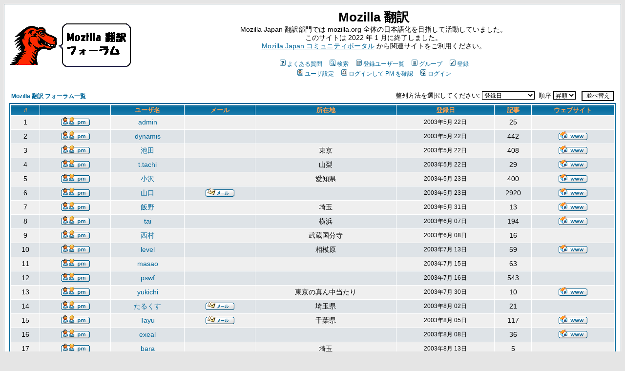

--- FILE ---
content_type: text/html
request_url: http://forums.firehacks.org/trans/memberlist.php?sid=306a9f8b462cabe41645d7d9fb9b05a1
body_size: 5172
content:
<!DOCTYPE HTML PUBLIC "-//W3C//DTD HTML 4.01 Transitional//EN">
<html dir="ltr">
<head>
<meta http-equiv="Content-Type" content="text/html; charset=utf-8">
<meta http-equiv="Content-Style-Type" content="text/css">

<link rel="shortcut icon" href="/trans/favicon.ico" title="%s"/>
<link rel="search" type="application/opensearchdescription+xml" href="/trans/transforum.xml" title="フォーラム検索"/>
<link rel="top" href="./index.php?sid=2357bd3f4384949cef8f3dbc918e0419" title="Mozilla 翻訳 フォーラム一覧"/>
<link rel="search" href="./search.php?sid=2357bd3f4384949cef8f3dbc918e0419" title="検索"/>
<link rel="help" href="./faq.php?sid=2357bd3f4384949cef8f3dbc918e0419" title="よくある質問"/>
<link rel="author" href="./memberlist.php?sid=2357bd3f4384949cef8f3dbc918e0419" title="登録ユーザ一覧"/>

<title>Mozilla 翻訳 :: 登録ユーザ一覧</title>
<link rel="stylesheet" href="templates/trans/trans.css" type="text/css">
<!-- style tag removed (use external file) - by dynamis -->
</head>
<body bgcolor="#E5E5E5" text="#000000" link="#006699" vlink="#5493B4">

<a name="top"></a>

<table width="100%" cellspacing="0" cellpadding="10" border="0" align="center">
	<tr>
		<td class="bodyline"><table width="100%" cellspacing="0" cellpadding="0" border="0">
			<tr>
				<td><a href="index.php?sid=2357bd3f4384949cef8f3dbc918e0419"><img src="templates/trans/images/logo_trans.png" border="0" alt="Mozilla 翻訳 フォーラム一覧" vspace="1" /></a></td>
				<td align="center" width="100%" valign="middle"><span class="maintitle">Mozilla 翻訳</span><br /><span class="gen">Mozilla Japan 翻訳部門では mozilla.org 全体の日本語化を目指して活動していました。<br/>このサイトは 2022 年 1 月に終了しました。<br><a href="https://www.mozilla.jp">Mozilla Japan コミュニティポータル</a> から関連サイトをご利用ください。<br />&nbsp; </span>
				<table cellspacing="0" cellpadding="2" border="0">
					<tr>
						<td align="center" valign="top" nowrap="nowrap"><span class="mainmenu">&nbsp;<a href="faq.php?sid=2357bd3f4384949cef8f3dbc918e0419" class="mainmenu"><img src="templates/trans/images/icon_mini_faq.gif" width="12" height="13" border="0" alt="よくある質問" hspace="3" />よくある質問</a>&nbsp; &nbsp;<a href="search.php?sid=2357bd3f4384949cef8f3dbc918e0419" class="mainmenu"><img src="templates/trans/images/icon_mini_search.gif" width="12" height="13" border="0" alt="検索" hspace="3" />検索</a>&nbsp; &nbsp;<a href="memberlist.php?sid=2357bd3f4384949cef8f3dbc918e0419" class="mainmenu"><img src="templates/trans/images/icon_mini_members.gif" width="12" height="13" border="0" alt="登録ユーザ一覧" hspace="3" />登録ユーザ一覧</a>&nbsp; &nbsp;<a href="groupcp.php?sid=2357bd3f4384949cef8f3dbc918e0419" class="mainmenu"><img src="templates/trans/images/icon_mini_groups.gif" width="12" height="13" border="0" alt="グループ" hspace="3" />グループ</a>&nbsp;
						&nbsp;<a href="profile.php?mode=register&amp;sid=2357bd3f4384949cef8f3dbc918e0419" class="mainmenu"><img src="templates/trans/images/icon_mini_register.gif" width="12" height="13" border="0" alt="登録" hspace="3" />登録</a>&nbsp;
						</span></td>
					</tr>
					<tr>
						<td height="25" align="center" valign="top" nowrap="nowrap"><span class="mainmenu">&nbsp;<a href="profile.php?mode=editprofile&amp;sid=2357bd3f4384949cef8f3dbc918e0419" class="mainmenu"><img src="templates/trans/images/icon_mini_profile.gif" width="12" height="13" border="0" alt="ユーザ設定" hspace="3" />ユーザ設定</a>&nbsp; &nbsp;<a href="privmsg.php?folder=inbox&amp;sid=2357bd3f4384949cef8f3dbc918e0419" class="mainmenu"><img src="templates/trans/images/icon_mini_message.gif" width="12" height="13" border="0" alt="ログインして PM を確認" hspace="3" />ログインして PM を確認</a>&nbsp; &nbsp;<a href="login.php?redirect=memberlist.php&amp;sid=2357bd3f4384949cef8f3dbc918e0419" class="mainmenu"><img src="templates/trans/images/icon_mini_login.gif" width="12" height="13" border="0" alt="ログイン" hspace="3" />ログイン</a>&nbsp;</span></td>
					</tr>
				</table></td>
			</tr>
		</table>

		<br />


<form method="post" action="memberlist.php?sid=2357bd3f4384949cef8f3dbc918e0419">
  <table width="100%" cellspacing="2" cellpadding="2" border="0" align="center">
	<tr>
	  <td align="left"><span class="nav"><a href="index.php?sid=2357bd3f4384949cef8f3dbc918e0419" class="nav">Mozilla 翻訳 フォーラム一覧</a></span></td>
	  <td align="right" nowrap="nowrap"><span class="genmed">整列方法を選択してください:&nbsp;<select name="mode"><option value="joined" selected="selected">登録日</option><option value="username">名前</option><option value="location">所在地</option><option value="posts">投稿数</option><option value="email">メール</option><option value="website">ウェブサイト</option><option value="topten">投稿者トップ10</option></select>&nbsp;&nbsp;順序&nbsp;<select name="order"><option value="ASC" selected="selected">昇順</option><option value="DESC">降順</option></select>&nbsp;&nbsp;
		<input type="submit" name="submit" value="並べ替え" class="liteoption" />
		</span></td>
	</tr>
  </table>
  <table width="100%" cellpadding="3" cellspacing="1" border="0" class="forumline">
	<tr>
	  <th height="25" class="thCornerL" nowrap="nowrap">#</th>
	  <th class="thTop" nowrap="nowrap">&nbsp;</th>
	  <th class="thTop" nowrap="nowrap">ユーザ名</th>
	  <th class="thTop" nowrap="nowrap">メール</th>
	  <th class="thTop" nowrap="nowrap">所在地</th>
	  <th class="thTop" nowrap="nowrap">登録日</th>
	  <th class="thTop" nowrap="nowrap">記事</th>
	  <th class="thCornerR" nowrap="nowrap">ウェブサイト</th>
	</tr>
	<tr>
	  <td class="row1" align="center"><span class="gen">&nbsp;1&nbsp;</span></td>
	  <td class="row1" align="center">&nbsp;<a href="privmsg.php?mode=post&amp;u=2&amp;sid=2357bd3f4384949cef8f3dbc918e0419"><img src="templates/trans/images/lang_japanese/icon_pm.gif" alt="メッセージを送信" title="メッセージを送信" border="0" /></a>&nbsp;</td>
	  <td class="row1" align="center"><span class="gen"><a href="profile.php?mode=viewprofile&amp;u=2&amp;sid=2357bd3f4384949cef8f3dbc918e0419" class="gen">admin</a></span></td>
	  <td class="row1" align="center" valign="middle">&nbsp;&nbsp;&nbsp;</td>
	  <td class="row1" align="center" valign="middle"><span class="gen">&nbsp;</span></td>
	  <td class="row1" align="center" valign="middle"><span class="gensmall">2003年5月 22日</span></td>
	  <td class="row1" align="center" valign="middle"><span class="gen">25</span></td>
	  <td class="row1" align="center">&nbsp;&nbsp;</td>
	</tr>
	<tr>
	  <td class="row2" align="center"><span class="gen">&nbsp;2&nbsp;</span></td>
	  <td class="row2" align="center">&nbsp;<a href="privmsg.php?mode=post&amp;u=3&amp;sid=2357bd3f4384949cef8f3dbc918e0419"><img src="templates/trans/images/lang_japanese/icon_pm.gif" alt="メッセージを送信" title="メッセージを送信" border="0" /></a>&nbsp;</td>
	  <td class="row2" align="center"><span class="gen"><a href="profile.php?mode=viewprofile&amp;u=3&amp;sid=2357bd3f4384949cef8f3dbc918e0419" class="gen">dynamis</a></span></td>
	  <td class="row2" align="center" valign="middle">&nbsp;&nbsp;&nbsp;</td>
	  <td class="row2" align="center" valign="middle"><span class="gen">&nbsp;</span></td>
	  <td class="row2" align="center" valign="middle"><span class="gensmall">2003年5月 22日</span></td>
	  <td class="row2" align="center" valign="middle"><span class="gen">442</span></td>
	  <td class="row2" align="center">&nbsp;<a href="http://dynamis.jp/" target="_userwww"><img src="templates/trans/images/lang_japanese/icon_www.gif" alt="ウェブサイトに移動" title="ウェブサイトに移動" border="0" /></a>&nbsp;</td>
	</tr>
	<tr>
	  <td class="row1" align="center"><span class="gen">&nbsp;3&nbsp;</span></td>
	  <td class="row1" align="center">&nbsp;<a href="privmsg.php?mode=post&amp;u=5&amp;sid=2357bd3f4384949cef8f3dbc918e0419"><img src="templates/trans/images/lang_japanese/icon_pm.gif" alt="メッセージを送信" title="メッセージを送信" border="0" /></a>&nbsp;</td>
	  <td class="row1" align="center"><span class="gen"><a href="profile.php?mode=viewprofile&amp;u=5&amp;sid=2357bd3f4384949cef8f3dbc918e0419" class="gen">池田</a></span></td>
	  <td class="row1" align="center" valign="middle">&nbsp;&nbsp;&nbsp;</td>
	  <td class="row1" align="center" valign="middle"><span class="gen">東京</span></td>
	  <td class="row1" align="center" valign="middle"><span class="gensmall">2003年5月 22日</span></td>
	  <td class="row1" align="center" valign="middle"><span class="gen">408</span></td>
	  <td class="row1" align="center">&nbsp;<a href="http://homepage3.nifty.com/georgei/" target="_userwww"><img src="templates/trans/images/lang_japanese/icon_www.gif" alt="ウェブサイトに移動" title="ウェブサイトに移動" border="0" /></a>&nbsp;</td>
	</tr>
	<tr>
	  <td class="row2" align="center"><span class="gen">&nbsp;4&nbsp;</span></td>
	  <td class="row2" align="center">&nbsp;<a href="privmsg.php?mode=post&amp;u=6&amp;sid=2357bd3f4384949cef8f3dbc918e0419"><img src="templates/trans/images/lang_japanese/icon_pm.gif" alt="メッセージを送信" title="メッセージを送信" border="0" /></a>&nbsp;</td>
	  <td class="row2" align="center"><span class="gen"><a href="profile.php?mode=viewprofile&amp;u=6&amp;sid=2357bd3f4384949cef8f3dbc918e0419" class="gen">t.tachi</a></span></td>
	  <td class="row2" align="center" valign="middle">&nbsp;&nbsp;&nbsp;</td>
	  <td class="row2" align="center" valign="middle"><span class="gen">山梨</span></td>
	  <td class="row2" align="center" valign="middle"><span class="gensmall">2003年5月 22日</span></td>
	  <td class="row2" align="center" valign="middle"><span class="gen">29</span></td>
	  <td class="row2" align="center">&nbsp;<a href="http://tach.sakura.ne.jp/" target="_userwww"><img src="templates/trans/images/lang_japanese/icon_www.gif" alt="ウェブサイトに移動" title="ウェブサイトに移動" border="0" /></a>&nbsp;</td>
	</tr>
	<tr>
	  <td class="row1" align="center"><span class="gen">&nbsp;5&nbsp;</span></td>
	  <td class="row1" align="center">&nbsp;<a href="privmsg.php?mode=post&amp;u=7&amp;sid=2357bd3f4384949cef8f3dbc918e0419"><img src="templates/trans/images/lang_japanese/icon_pm.gif" alt="メッセージを送信" title="メッセージを送信" border="0" /></a>&nbsp;</td>
	  <td class="row1" align="center"><span class="gen"><a href="profile.php?mode=viewprofile&amp;u=7&amp;sid=2357bd3f4384949cef8f3dbc918e0419" class="gen">小沢</a></span></td>
	  <td class="row1" align="center" valign="middle">&nbsp;&nbsp;&nbsp;</td>
	  <td class="row1" align="center" valign="middle"><span class="gen">愛知県</span></td>
	  <td class="row1" align="center" valign="middle"><span class="gensmall">2003年5月 23日</span></td>
	  <td class="row1" align="center" valign="middle"><span class="gen">400</span></td>
	  <td class="row1" align="center">&nbsp;<a href="http://www013.upp.so-net.ne.jp/unha999/" target="_userwww"><img src="templates/trans/images/lang_japanese/icon_www.gif" alt="ウェブサイトに移動" title="ウェブサイトに移動" border="0" /></a>&nbsp;</td>
	</tr>
	<tr>
	  <td class="row2" align="center"><span class="gen">&nbsp;6&nbsp;</span></td>
	  <td class="row2" align="center">&nbsp;<a href="privmsg.php?mode=post&amp;u=8&amp;sid=2357bd3f4384949cef8f3dbc918e0419"><img src="templates/trans/images/lang_japanese/icon_pm.gif" alt="メッセージを送信" title="メッセージを送信" border="0" /></a>&nbsp;</td>
	  <td class="row2" align="center"><span class="gen"><a href="profile.php?mode=viewprofile&amp;u=8&amp;sid=2357bd3f4384949cef8f3dbc918e0419" class="gen">山口</a></span></td>
	  <td class="row2" align="center" valign="middle">&nbsp;<a href="mailto:syamagu@mozilla-japan.org"><img src="templates/trans/images/lang_japanese/icon_email.gif" alt="メールを送信" title="メールを送信" border="0" /></a>&nbsp;</td>
	  <td class="row2" align="center" valign="middle"><span class="gen">&nbsp;</span></td>
	  <td class="row2" align="center" valign="middle"><span class="gensmall">2003年5月 23日</span></td>
	  <td class="row2" align="center" valign="middle"><span class="gen">2920</span></td>
	  <td class="row2" align="center">&nbsp;<a href="http://www.mozilla.gr.jp/~syamagu/" target="_userwww"><img src="templates/trans/images/lang_japanese/icon_www.gif" alt="ウェブサイトに移動" title="ウェブサイトに移動" border="0" /></a>&nbsp;</td>
	</tr>
	<tr>
	  <td class="row1" align="center"><span class="gen">&nbsp;7&nbsp;</span></td>
	  <td class="row1" align="center">&nbsp;<a href="privmsg.php?mode=post&amp;u=9&amp;sid=2357bd3f4384949cef8f3dbc918e0419"><img src="templates/trans/images/lang_japanese/icon_pm.gif" alt="メッセージを送信" title="メッセージを送信" border="0" /></a>&nbsp;</td>
	  <td class="row1" align="center"><span class="gen"><a href="profile.php?mode=viewprofile&amp;u=9&amp;sid=2357bd3f4384949cef8f3dbc918e0419" class="gen">飯野</a></span></td>
	  <td class="row1" align="center" valign="middle">&nbsp;&nbsp;&nbsp;</td>
	  <td class="row1" align="center" valign="middle"><span class="gen">埼玉</span></td>
	  <td class="row1" align="center" valign="middle"><span class="gensmall">2003年5月 31日</span></td>
	  <td class="row1" align="center" valign="middle"><span class="gen">13</span></td>
	  <td class="row1" align="center">&nbsp;<a href="http://kawaguchiyohkan.at.infoseek.co.jp/" target="_userwww"><img src="templates/trans/images/lang_japanese/icon_www.gif" alt="ウェブサイトに移動" title="ウェブサイトに移動" border="0" /></a>&nbsp;</td>
	</tr>
	<tr>
	  <td class="row2" align="center"><span class="gen">&nbsp;8&nbsp;</span></td>
	  <td class="row2" align="center">&nbsp;<a href="privmsg.php?mode=post&amp;u=10&amp;sid=2357bd3f4384949cef8f3dbc918e0419"><img src="templates/trans/images/lang_japanese/icon_pm.gif" alt="メッセージを送信" title="メッセージを送信" border="0" /></a>&nbsp;</td>
	  <td class="row2" align="center"><span class="gen"><a href="profile.php?mode=viewprofile&amp;u=10&amp;sid=2357bd3f4384949cef8f3dbc918e0419" class="gen">tai</a></span></td>
	  <td class="row2" align="center" valign="middle">&nbsp;&nbsp;&nbsp;</td>
	  <td class="row2" align="center" valign="middle"><span class="gen">横浜</span></td>
	  <td class="row2" align="center" valign="middle"><span class="gensmall">2003年6月 07日</span></td>
	  <td class="row2" align="center" valign="middle"><span class="gen">194</span></td>
	  <td class="row2" align="center">&nbsp;<a href="http://www.tekapo.com/" target="_userwww"><img src="templates/trans/images/lang_japanese/icon_www.gif" alt="ウェブサイトに移動" title="ウェブサイトに移動" border="0" /></a>&nbsp;</td>
	</tr>
	<tr>
	  <td class="row1" align="center"><span class="gen">&nbsp;9&nbsp;</span></td>
	  <td class="row1" align="center">&nbsp;<a href="privmsg.php?mode=post&amp;u=11&amp;sid=2357bd3f4384949cef8f3dbc918e0419"><img src="templates/trans/images/lang_japanese/icon_pm.gif" alt="メッセージを送信" title="メッセージを送信" border="0" /></a>&nbsp;</td>
	  <td class="row1" align="center"><span class="gen"><a href="profile.php?mode=viewprofile&amp;u=11&amp;sid=2357bd3f4384949cef8f3dbc918e0419" class="gen">西村</a></span></td>
	  <td class="row1" align="center" valign="middle">&nbsp;&nbsp;&nbsp;</td>
	  <td class="row1" align="center" valign="middle"><span class="gen">武蔵国分寺</span></td>
	  <td class="row1" align="center" valign="middle"><span class="gensmall">2003年6月 08日</span></td>
	  <td class="row1" align="center" valign="middle"><span class="gen">16</span></td>
	  <td class="row1" align="center">&nbsp;&nbsp;</td>
	</tr>
	<tr>
	  <td class="row2" align="center"><span class="gen">&nbsp;10&nbsp;</span></td>
	  <td class="row2" align="center">&nbsp;<a href="privmsg.php?mode=post&amp;u=12&amp;sid=2357bd3f4384949cef8f3dbc918e0419"><img src="templates/trans/images/lang_japanese/icon_pm.gif" alt="メッセージを送信" title="メッセージを送信" border="0" /></a>&nbsp;</td>
	  <td class="row2" align="center"><span class="gen"><a href="profile.php?mode=viewprofile&amp;u=12&amp;sid=2357bd3f4384949cef8f3dbc918e0419" class="gen">level</a></span></td>
	  <td class="row2" align="center" valign="middle">&nbsp;&nbsp;&nbsp;</td>
	  <td class="row2" align="center" valign="middle"><span class="gen">相模原</span></td>
	  <td class="row2" align="center" valign="middle"><span class="gensmall">2003年7月 13日</span></td>
	  <td class="row2" align="center" valign="middle"><span class="gen">59</span></td>
	  <td class="row2" align="center">&nbsp;<a href="http://level.s69.xrea.com/mozilla/" target="_userwww"><img src="templates/trans/images/lang_japanese/icon_www.gif" alt="ウェブサイトに移動" title="ウェブサイトに移動" border="0" /></a>&nbsp;</td>
	</tr>
	<tr>
	  <td class="row1" align="center"><span class="gen">&nbsp;11&nbsp;</span></td>
	  <td class="row1" align="center">&nbsp;<a href="privmsg.php?mode=post&amp;u=13&amp;sid=2357bd3f4384949cef8f3dbc918e0419"><img src="templates/trans/images/lang_japanese/icon_pm.gif" alt="メッセージを送信" title="メッセージを送信" border="0" /></a>&nbsp;</td>
	  <td class="row1" align="center"><span class="gen"><a href="profile.php?mode=viewprofile&amp;u=13&amp;sid=2357bd3f4384949cef8f3dbc918e0419" class="gen">masao</a></span></td>
	  <td class="row1" align="center" valign="middle">&nbsp;&nbsp;&nbsp;</td>
	  <td class="row1" align="center" valign="middle"><span class="gen">&nbsp;</span></td>
	  <td class="row1" align="center" valign="middle"><span class="gensmall">2003年7月 15日</span></td>
	  <td class="row1" align="center" valign="middle"><span class="gen">63</span></td>
	  <td class="row1" align="center">&nbsp;&nbsp;</td>
	</tr>
	<tr>
	  <td class="row2" align="center"><span class="gen">&nbsp;12&nbsp;</span></td>
	  <td class="row2" align="center">&nbsp;<a href="privmsg.php?mode=post&amp;u=14&amp;sid=2357bd3f4384949cef8f3dbc918e0419"><img src="templates/trans/images/lang_japanese/icon_pm.gif" alt="メッセージを送信" title="メッセージを送信" border="0" /></a>&nbsp;</td>
	  <td class="row2" align="center"><span class="gen"><a href="profile.php?mode=viewprofile&amp;u=14&amp;sid=2357bd3f4384949cef8f3dbc918e0419" class="gen">pswf</a></span></td>
	  <td class="row2" align="center" valign="middle">&nbsp;&nbsp;&nbsp;</td>
	  <td class="row2" align="center" valign="middle"><span class="gen">&nbsp;</span></td>
	  <td class="row2" align="center" valign="middle"><span class="gensmall">2003年7月 16日</span></td>
	  <td class="row2" align="center" valign="middle"><span class="gen">543</span></td>
	  <td class="row2" align="center">&nbsp;&nbsp;</td>
	</tr>
	<tr>
	  <td class="row1" align="center"><span class="gen">&nbsp;13&nbsp;</span></td>
	  <td class="row1" align="center">&nbsp;<a href="privmsg.php?mode=post&amp;u=15&amp;sid=2357bd3f4384949cef8f3dbc918e0419"><img src="templates/trans/images/lang_japanese/icon_pm.gif" alt="メッセージを送信" title="メッセージを送信" border="0" /></a>&nbsp;</td>
	  <td class="row1" align="center"><span class="gen"><a href="profile.php?mode=viewprofile&amp;u=15&amp;sid=2357bd3f4384949cef8f3dbc918e0419" class="gen">yukichi</a></span></td>
	  <td class="row1" align="center" valign="middle">&nbsp;&nbsp;&nbsp;</td>
	  <td class="row1" align="center" valign="middle"><span class="gen">東京の真ん中当たり</span></td>
	  <td class="row1" align="center" valign="middle"><span class="gensmall">2003年7月 30日</span></td>
	  <td class="row1" align="center" valign="middle"><span class="gen">10</span></td>
	  <td class="row1" align="center">&nbsp;<a href="http://lab.lolipop.jp/" target="_userwww"><img src="templates/trans/images/lang_japanese/icon_www.gif" alt="ウェブサイトに移動" title="ウェブサイトに移動" border="0" /></a>&nbsp;</td>
	</tr>
	<tr>
	  <td class="row2" align="center"><span class="gen">&nbsp;14&nbsp;</span></td>
	  <td class="row2" align="center">&nbsp;<a href="privmsg.php?mode=post&amp;u=16&amp;sid=2357bd3f4384949cef8f3dbc918e0419"><img src="templates/trans/images/lang_japanese/icon_pm.gif" alt="メッセージを送信" title="メッセージを送信" border="0" /></a>&nbsp;</td>
	  <td class="row2" align="center"><span class="gen"><a href="profile.php?mode=viewprofile&amp;u=16&amp;sid=2357bd3f4384949cef8f3dbc918e0419" class="gen">たるくす</a></span></td>
	  <td class="row2" align="center" valign="middle">&nbsp;<a href="mailto:tarukusu@JPBE.net"><img src="templates/trans/images/lang_japanese/icon_email.gif" alt="メールを送信" title="メールを送信" border="0" /></a>&nbsp;</td>
	  <td class="row2" align="center" valign="middle"><span class="gen">埼玉県</span></td>
	  <td class="row2" align="center" valign="middle"><span class="gensmall">2003年8月 02日</span></td>
	  <td class="row2" align="center" valign="middle"><span class="gen">21</span></td>
	  <td class="row2" align="center">&nbsp;&nbsp;</td>
	</tr>
	<tr>
	  <td class="row1" align="center"><span class="gen">&nbsp;15&nbsp;</span></td>
	  <td class="row1" align="center">&nbsp;<a href="privmsg.php?mode=post&amp;u=17&amp;sid=2357bd3f4384949cef8f3dbc918e0419"><img src="templates/trans/images/lang_japanese/icon_pm.gif" alt="メッセージを送信" title="メッセージを送信" border="0" /></a>&nbsp;</td>
	  <td class="row1" align="center"><span class="gen"><a href="profile.php?mode=viewprofile&amp;u=17&amp;sid=2357bd3f4384949cef8f3dbc918e0419" class="gen">Tayu</a></span></td>
	  <td class="row1" align="center" valign="middle">&nbsp;<a href="mailto:tayu@mtf.biglobe.ne.jp"><img src="templates/trans/images/lang_japanese/icon_email.gif" alt="メールを送信" title="メールを送信" border="0" /></a>&nbsp;</td>
	  <td class="row1" align="center" valign="middle"><span class="gen">千葉県</span></td>
	  <td class="row1" align="center" valign="middle"><span class="gensmall">2003年8月 05日</span></td>
	  <td class="row1" align="center" valign="middle"><span class="gen">117</span></td>
	  <td class="row1" align="center">&nbsp;<a href="http://www2r.biglobe.ne.jp/~tayu/" target="_userwww"><img src="templates/trans/images/lang_japanese/icon_www.gif" alt="ウェブサイトに移動" title="ウェブサイトに移動" border="0" /></a>&nbsp;</td>
	</tr>
	<tr>
	  <td class="row2" align="center"><span class="gen">&nbsp;16&nbsp;</span></td>
	  <td class="row2" align="center">&nbsp;<a href="privmsg.php?mode=post&amp;u=18&amp;sid=2357bd3f4384949cef8f3dbc918e0419"><img src="templates/trans/images/lang_japanese/icon_pm.gif" alt="メッセージを送信" title="メッセージを送信" border="0" /></a>&nbsp;</td>
	  <td class="row2" align="center"><span class="gen"><a href="profile.php?mode=viewprofile&amp;u=18&amp;sid=2357bd3f4384949cef8f3dbc918e0419" class="gen">exeal</a></span></td>
	  <td class="row2" align="center" valign="middle">&nbsp;&nbsp;&nbsp;</td>
	  <td class="row2" align="center" valign="middle"><span class="gen">&nbsp;</span></td>
	  <td class="row2" align="center" valign="middle"><span class="gensmall">2003年8月 08日</span></td>
	  <td class="row2" align="center" valign="middle"><span class="gen">36</span></td>
	  <td class="row2" align="center">&nbsp;<a href="http://alpha.sourceforge.jp" target="_userwww"><img src="templates/trans/images/lang_japanese/icon_www.gif" alt="ウェブサイトに移動" title="ウェブサイトに移動" border="0" /></a>&nbsp;</td>
	</tr>
	<tr>
	  <td class="row1" align="center"><span class="gen">&nbsp;17&nbsp;</span></td>
	  <td class="row1" align="center">&nbsp;<a href="privmsg.php?mode=post&amp;u=19&amp;sid=2357bd3f4384949cef8f3dbc918e0419"><img src="templates/trans/images/lang_japanese/icon_pm.gif" alt="メッセージを送信" title="メッセージを送信" border="0" /></a>&nbsp;</td>
	  <td class="row1" align="center"><span class="gen"><a href="profile.php?mode=viewprofile&amp;u=19&amp;sid=2357bd3f4384949cef8f3dbc918e0419" class="gen">bara</a></span></td>
	  <td class="row1" align="center" valign="middle">&nbsp;&nbsp;&nbsp;</td>
	  <td class="row1" align="center" valign="middle"><span class="gen">埼玉</span></td>
	  <td class="row1" align="center" valign="middle"><span class="gensmall">2003年8月 13日</span></td>
	  <td class="row1" align="center" valign="middle"><span class="gen">5</span></td>
	  <td class="row1" align="center">&nbsp;&nbsp;</td>
	</tr>
	<tr>
	  <td class="row2" align="center"><span class="gen">&nbsp;18&nbsp;</span></td>
	  <td class="row2" align="center">&nbsp;<a href="privmsg.php?mode=post&amp;u=20&amp;sid=2357bd3f4384949cef8f3dbc918e0419"><img src="templates/trans/images/lang_japanese/icon_pm.gif" alt="メッセージを送信" title="メッセージを送信" border="0" /></a>&nbsp;</td>
	  <td class="row2" align="center"><span class="gen"><a href="profile.php?mode=viewprofile&amp;u=20&amp;sid=2357bd3f4384949cef8f3dbc918e0419" class="gen">tomomi</a></span></td>
	  <td class="row2" align="center" valign="middle">&nbsp;&nbsp;&nbsp;</td>
	  <td class="row2" align="center" valign="middle"><span class="gen">&nbsp;</span></td>
	  <td class="row2" align="center" valign="middle"><span class="gensmall">2003年8月 20日</span></td>
	  <td class="row2" align="center" valign="middle"><span class="gen">88</span></td>
	  <td class="row2" align="center">&nbsp;&nbsp;</td>
	</tr>
	<tr>
	  <td class="row1" align="center"><span class="gen">&nbsp;19&nbsp;</span></td>
	  <td class="row1" align="center">&nbsp;<a href="privmsg.php?mode=post&amp;u=21&amp;sid=2357bd3f4384949cef8f3dbc918e0419"><img src="templates/trans/images/lang_japanese/icon_pm.gif" alt="メッセージを送信" title="メッセージを送信" border="0" /></a>&nbsp;</td>
	  <td class="row1" align="center"><span class="gen"><a href="profile.php?mode=viewprofile&amp;u=21&amp;sid=2357bd3f4384949cef8f3dbc918e0419" class="gen">NPK</a></span></td>
	  <td class="row1" align="center" valign="middle">&nbsp;&nbsp;&nbsp;</td>
	  <td class="row1" align="center" valign="middle"><span class="gen">&nbsp;</span></td>
	  <td class="row1" align="center" valign="middle"><span class="gensmall">2003年8月 22日</span></td>
	  <td class="row1" align="center" valign="middle"><span class="gen">6</span></td>
	  <td class="row1" align="center">&nbsp;<a href="http://npk.dip.jp/NPK" target="_userwww"><img src="templates/trans/images/lang_japanese/icon_www.gif" alt="ウェブサイトに移動" title="ウェブサイトに移動" border="0" /></a>&nbsp;</td>
	</tr>
	<tr>
	  <td class="row2" align="center"><span class="gen">&nbsp;20&nbsp;</span></td>
	  <td class="row2" align="center">&nbsp;<a href="privmsg.php?mode=post&amp;u=22&amp;sid=2357bd3f4384949cef8f3dbc918e0419"><img src="templates/trans/images/lang_japanese/icon_pm.gif" alt="メッセージを送信" title="メッセージを送信" border="0" /></a>&nbsp;</td>
	  <td class="row2" align="center"><span class="gen"><a href="profile.php?mode=viewprofile&amp;u=22&amp;sid=2357bd3f4384949cef8f3dbc918e0419" class="gen">Itou Hiroki</a></span></td>
	  <td class="row2" align="center" valign="middle">&nbsp;&nbsp;&nbsp;</td>
	  <td class="row2" align="center" valign="middle"><span class="gen">&nbsp;</span></td>
	  <td class="row2" align="center" valign="middle"><span class="gensmall">2003年9月 16日</span></td>
	  <td class="row2" align="center" valign="middle"><span class="gen">3</span></td>
	  <td class="row2" align="center">&nbsp;&nbsp;</td>
	</tr>
	<tr>
	  <td class="row1" align="center"><span class="gen">&nbsp;21&nbsp;</span></td>
	  <td class="row1" align="center">&nbsp;<a href="privmsg.php?mode=post&amp;u=23&amp;sid=2357bd3f4384949cef8f3dbc918e0419"><img src="templates/trans/images/lang_japanese/icon_pm.gif" alt="メッセージを送信" title="メッセージを送信" border="0" /></a>&nbsp;</td>
	  <td class="row1" align="center"><span class="gen"><a href="profile.php?mode=viewprofile&amp;u=23&amp;sid=2357bd3f4384949cef8f3dbc918e0419" class="gen">nicola</a></span></td>
	  <td class="row1" align="center" valign="middle">&nbsp;&nbsp;&nbsp;</td>
	  <td class="row1" align="center" valign="middle"><span class="gen">tokyo</span></td>
	  <td class="row1" align="center" valign="middle"><span class="gensmall">2003年10月 12日</span></td>
	  <td class="row1" align="center" valign="middle"><span class="gen">0</span></td>
	  <td class="row1" align="center">&nbsp;&nbsp;</td>
	</tr>
	<tr>
	  <td class="row2" align="center"><span class="gen">&nbsp;22&nbsp;</span></td>
	  <td class="row2" align="center">&nbsp;<a href="privmsg.php?mode=post&amp;u=24&amp;sid=2357bd3f4384949cef8f3dbc918e0419"><img src="templates/trans/images/lang_japanese/icon_pm.gif" alt="メッセージを送信" title="メッセージを送信" border="0" /></a>&nbsp;</td>
	  <td class="row2" align="center"><span class="gen"><a href="profile.php?mode=viewprofile&amp;u=24&amp;sid=2357bd3f4384949cef8f3dbc918e0419" class="gen">yuu@</a></span></td>
	  <td class="row2" align="center" valign="middle">&nbsp;<a href="mailto:yuu@uxmac.com"><img src="templates/trans/images/lang_japanese/icon_email.gif" alt="メールを送信" title="メールを送信" border="0" /></a>&nbsp;</td>
	  <td class="row2" align="center" valign="middle"><span class="gen">Sapporo, Japan</span></td>
	  <td class="row2" align="center" valign="middle"><span class="gensmall">2003年10月 29日</span></td>
	  <td class="row2" align="center" valign="middle"><span class="gen">17</span></td>
	  <td class="row2" align="center">&nbsp;<a href="http://www.uxmac.com/~yuu/" target="_userwww"><img src="templates/trans/images/lang_japanese/icon_www.gif" alt="ウェブサイトに移動" title="ウェブサイトに移動" border="0" /></a>&nbsp;</td>
	</tr>
	<tr>
	  <td class="row1" align="center"><span class="gen">&nbsp;23&nbsp;</span></td>
	  <td class="row1" align="center">&nbsp;<a href="privmsg.php?mode=post&amp;u=26&amp;sid=2357bd3f4384949cef8f3dbc918e0419"><img src="templates/trans/images/lang_japanese/icon_pm.gif" alt="メッセージを送信" title="メッセージを送信" border="0" /></a>&nbsp;</td>
	  <td class="row1" align="center"><span class="gen"><a href="profile.php?mode=viewprofile&amp;u=26&amp;sid=2357bd3f4384949cef8f3dbc918e0419" class="gen">yunyun</a></span></td>
	  <td class="row1" align="center" valign="middle">&nbsp;&nbsp;&nbsp;</td>
	  <td class="row1" align="center" valign="middle"><span class="gen">福島</span></td>
	  <td class="row1" align="center" valign="middle"><span class="gensmall">2003年11月 11日</span></td>
	  <td class="row1" align="center" valign="middle"><span class="gen">2</span></td>
	  <td class="row1" align="center">&nbsp;&nbsp;</td>
	</tr>
	<tr>
	  <td class="row2" align="center"><span class="gen">&nbsp;24&nbsp;</span></td>
	  <td class="row2" align="center">&nbsp;<a href="privmsg.php?mode=post&amp;u=27&amp;sid=2357bd3f4384949cef8f3dbc918e0419"><img src="templates/trans/images/lang_japanese/icon_pm.gif" alt="メッセージを送信" title="メッセージを送信" border="0" /></a>&nbsp;</td>
	  <td class="row2" align="center"><span class="gen"><a href="profile.php?mode=viewprofile&amp;u=27&amp;sid=2357bd3f4384949cef8f3dbc918e0419" class="gen">komine</a></span></td>
	  <td class="row2" align="center" valign="middle">&nbsp;&nbsp;&nbsp;</td>
	  <td class="row2" align="center" valign="middle"><span class="gen">&nbsp;</span></td>
	  <td class="row2" align="center" valign="middle"><span class="gensmall">2003年11月 17日</span></td>
	  <td class="row2" align="center" valign="middle"><span class="gen">1</span></td>
	  <td class="row2" align="center">&nbsp;&nbsp;</td>
	</tr>
	<tr>
	  <td class="row1" align="center"><span class="gen">&nbsp;25&nbsp;</span></td>
	  <td class="row1" align="center">&nbsp;<a href="privmsg.php?mode=post&amp;u=29&amp;sid=2357bd3f4384949cef8f3dbc918e0419"><img src="templates/trans/images/lang_japanese/icon_pm.gif" alt="メッセージを送信" title="メッセージを送信" border="0" /></a>&nbsp;</td>
	  <td class="row1" align="center"><span class="gen"><a href="profile.php?mode=viewprofile&amp;u=29&amp;sid=2357bd3f4384949cef8f3dbc918e0419" class="gen">mal</a></span></td>
	  <td class="row1" align="center" valign="middle">&nbsp;&nbsp;&nbsp;</td>
	  <td class="row1" align="center" valign="middle"><span class="gen">新潟</span></td>
	  <td class="row1" align="center" valign="middle"><span class="gensmall">2003年12月 09日</span></td>
	  <td class="row1" align="center" valign="middle"><span class="gen">4</span></td>
	  <td class="row1" align="center">&nbsp;&nbsp;</td>
	</tr>
	<tr>
	  <td class="row2" align="center"><span class="gen">&nbsp;26&nbsp;</span></td>
	  <td class="row2" align="center">&nbsp;<a href="privmsg.php?mode=post&amp;u=30&amp;sid=2357bd3f4384949cef8f3dbc918e0419"><img src="templates/trans/images/lang_japanese/icon_pm.gif" alt="メッセージを送信" title="メッセージを送信" border="0" /></a>&nbsp;</td>
	  <td class="row2" align="center"><span class="gen"><a href="profile.php?mode=viewprofile&amp;u=30&amp;sid=2357bd3f4384949cef8f3dbc918e0419" class="gen">akikona</a></span></td>
	  <td class="row2" align="center" valign="middle">&nbsp;&nbsp;&nbsp;</td>
	  <td class="row2" align="center" valign="middle"><span class="gen">&nbsp;</span></td>
	  <td class="row2" align="center" valign="middle"><span class="gensmall">2003年12月 09日</span></td>
	  <td class="row2" align="center" valign="middle"><span class="gen">0</span></td>
	  <td class="row2" align="center">&nbsp;&nbsp;</td>
	</tr>
	<tr>
	  <td class="row1" align="center"><span class="gen">&nbsp;27&nbsp;</span></td>
	  <td class="row1" align="center">&nbsp;<a href="privmsg.php?mode=post&amp;u=32&amp;sid=2357bd3f4384949cef8f3dbc918e0419"><img src="templates/trans/images/lang_japanese/icon_pm.gif" alt="メッセージを送信" title="メッセージを送信" border="0" /></a>&nbsp;</td>
	  <td class="row1" align="center"><span class="gen"><a href="profile.php?mode=viewprofile&amp;u=32&amp;sid=2357bd3f4384949cef8f3dbc918e0419" class="gen">btm</a></span></td>
	  <td class="row1" align="center" valign="middle">&nbsp;&nbsp;&nbsp;</td>
	  <td class="row1" align="center" valign="middle"><span class="gen">川崎市</span></td>
	  <td class="row1" align="center" valign="middle"><span class="gensmall">2004年1月 22日</span></td>
	  <td class="row1" align="center" valign="middle"><span class="gen">12</span></td>
	  <td class="row1" align="center">&nbsp;<a href="http://www.smellman.homelinux.org/" target="_userwww"><img src="templates/trans/images/lang_japanese/icon_www.gif" alt="ウェブサイトに移動" title="ウェブサイトに移動" border="0" /></a>&nbsp;</td>
	</tr>
	<tr>
	  <td class="row2" align="center"><span class="gen">&nbsp;28&nbsp;</span></td>
	  <td class="row2" align="center">&nbsp;<a href="privmsg.php?mode=post&amp;u=33&amp;sid=2357bd3f4384949cef8f3dbc918e0419"><img src="templates/trans/images/lang_japanese/icon_pm.gif" alt="メッセージを送信" title="メッセージを送信" border="0" /></a>&nbsp;</td>
	  <td class="row2" align="center"><span class="gen"><a href="profile.php?mode=viewprofile&amp;u=33&amp;sid=2357bd3f4384949cef8f3dbc918e0419" class="gen">濱崎</a></span></td>
	  <td class="row2" align="center" valign="middle">&nbsp;&nbsp;&nbsp;</td>
	  <td class="row2" align="center" valign="middle"><span class="gen">静岡県</span></td>
	  <td class="row2" align="center" valign="middle"><span class="gensmall">2004年1月 27日</span></td>
	  <td class="row2" align="center" valign="middle"><span class="gen">296</span></td>
	  <td class="row2" align="center">&nbsp;<a href="http://hp.vector.co.jp/authors/VA014481/" target="_userwww"><img src="templates/trans/images/lang_japanese/icon_www.gif" alt="ウェブサイトに移動" title="ウェブサイトに移動" border="0" /></a>&nbsp;</td>
	</tr>
	<tr>
	  <td class="row1" align="center"><span class="gen">&nbsp;29&nbsp;</span></td>
	  <td class="row1" align="center">&nbsp;<a href="privmsg.php?mode=post&amp;u=34&amp;sid=2357bd3f4384949cef8f3dbc918e0419"><img src="templates/trans/images/lang_japanese/icon_pm.gif" alt="メッセージを送信" title="メッセージを送信" border="0" /></a>&nbsp;</td>
	  <td class="row1" align="center"><span class="gen"><a href="profile.php?mode=viewprofile&amp;u=34&amp;sid=2357bd3f4384949cef8f3dbc918e0419" class="gen">kocko</a></span></td>
	  <td class="row1" align="center" valign="middle">&nbsp;<a href="mailto:kocko@kocko.org"><img src="templates/trans/images/lang_japanese/icon_email.gif" alt="メールを送信" title="メールを送信" border="0" /></a>&nbsp;</td>
	  <td class="row1" align="center" valign="middle"><span class="gen">アメリカのへそ（？）</span></td>
	  <td class="row1" align="center" valign="middle"><span class="gensmall">2004年2月 15日</span></td>
	  <td class="row1" align="center" valign="middle"><span class="gen">27</span></td>
	  <td class="row1" align="center">&nbsp;<a href="http://kocko.org" target="_userwww"><img src="templates/trans/images/lang_japanese/icon_www.gif" alt="ウェブサイトに移動" title="ウェブサイトに移動" border="0" /></a>&nbsp;</td>
	</tr>
	<tr>
	  <td class="row2" align="center"><span class="gen">&nbsp;30&nbsp;</span></td>
	  <td class="row2" align="center">&nbsp;<a href="privmsg.php?mode=post&amp;u=36&amp;sid=2357bd3f4384949cef8f3dbc918e0419"><img src="templates/trans/images/lang_japanese/icon_pm.gif" alt="メッセージを送信" title="メッセージを送信" border="0" /></a>&nbsp;</td>
	  <td class="row2" align="center"><span class="gen"><a href="profile.php?mode=viewprofile&amp;u=36&amp;sid=2357bd3f4384949cef8f3dbc918e0419" class="gen">electrolysis</a></span></td>
	  <td class="row2" align="center" valign="middle">&nbsp;&nbsp;&nbsp;</td>
	  <td class="row2" align="center" valign="middle"><span class="gen">杜の都</span></td>
	  <td class="row2" align="center" valign="middle"><span class="gensmall">2004年3月 08日</span></td>
	  <td class="row2" align="center" valign="middle"><span class="gen">86</span></td>
	  <td class="row2" align="center">&nbsp;<a href="http://electrolysis.hp.infoseek.co.jp/" target="_userwww"><img src="templates/trans/images/lang_japanese/icon_www.gif" alt="ウェブサイトに移動" title="ウェブサイトに移動" border="0" /></a>&nbsp;</td>
	</tr>
	<tr>
	  <td class="catBottom" colspan="8" height="28">&nbsp;</td>
	</tr>
  </table>
  <table width="100%" cellspacing="2" border="0" align="center" cellpadding="2">
	<tr>
	  <td align="right" valign="top"></td>
	</tr>
  </table>

<table width="100%" cellspacing="0" cellpadding="0" border="0">
  <tr>
	<td><span class="nav">Page <b>1</b> of <b>8</b></span></td>
	<td align="right"><span class="gensmall">All times are GMT +9:00</span><br /><span class="nav">表示ページの選択 <b>1</b>, <a href="memberlist.php?mode=joined&amp;order=ASC&amp;start=30&amp;sid=2357bd3f4384949cef8f3dbc918e0419">2</a>, <a href="memberlist.php?mode=joined&amp;order=ASC&amp;start=60&amp;sid=2357bd3f4384949cef8f3dbc918e0419">3</a>, <a href="memberlist.php?mode=joined&amp;order=ASC&amp;start=90&amp;sid=2357bd3f4384949cef8f3dbc918e0419">4</a>, <a href="memberlist.php?mode=joined&amp;order=ASC&amp;start=120&amp;sid=2357bd3f4384949cef8f3dbc918e0419">5</a>, <a href="memberlist.php?mode=joined&amp;order=ASC&amp;start=150&amp;sid=2357bd3f4384949cef8f3dbc918e0419">6</a>, <a href="memberlist.php?mode=joined&amp;order=ASC&amp;start=180&amp;sid=2357bd3f4384949cef8f3dbc918e0419">7</a>, <a href="memberlist.php?mode=joined&amp;order=ASC&amp;start=210&amp;sid=2357bd3f4384949cef8f3dbc918e0419">8</a>&nbsp;&nbsp;<a href="memberlist.php?mode=joined&amp;order=ASC&amp;start=30&amp;sid=2357bd3f4384949cef8f3dbc918e0419">次のページ</a>&nbsp;</span></td>
  </tr>
</table></form>

<table width="100%" cellspacing="2" border="0" align="center">
  <tr>
	<td valign="top" align="right">
<form method="get" name="jumpbox" action="viewforum.php?sid=2357bd3f4384949cef8f3dbc918e0419" onSubmit="if(document.jumpbox.f.value == -1){return false;}"><table cellspacing="0" cellpadding="0" border="0">
	<tr>
		<td nowrap="nowrap"><span class="gensmall">別のフォーラムに移る:&nbsp;<select name="f" onchange="if(this.options[this.selectedIndex].value != -1){ forms['jumpbox'].submit() }"><option value="-1">フォーラムを選んでください</option><option value="-1">&nbsp;</option><option value="-1">Mozilla 関連翻訳（アーカイブ）</option><option value="-1">----------------</option><option value="30">Mozilla サポート (SUMO)</option><option value="29">Mozilla Developer Network</option><option value="28">その他 Mozilla 関連翻訳</option><option value="-1">&nbsp;</option><option value="-1">雑談余談（アーカイブ）</option><option value="-1">----------------</option><option value="8">フリートーク</option><option value="9">テスト</option><option value="-1">&nbsp;</option><option value="-1">Mozilla Japan 翻訳部門について（アーカイブ）</option><option value="-1">----------------</option><option value="25">翻訳部門の活動</option><option value="10">フォーラム運営・トラブル報告</option><option value="-1">&nbsp;</option><option value="-1">mozilla.org 日本語版 (アーカイブ)</option><option value="-1">----------------</option><option value="18">mozilla.org 予約宣言</option><option value="19">mozilla.org 草稿公開</option><option value="20">mozilla.org 完成/改訂稿公開</option><option value="6">mozilla.org リクエスト</option><option value="2">mozilla.org 日本語版について</option><option value="-1">&nbsp;</option><option value="-1">アーカイブ</option><option value="-1">----------------</option><option value="4">XulPlanet-JP (休止)</option><option value="27">訳語決定会</option></select><input type="hidden" name="sid" value="2357bd3f4384949cef8f3dbc918e0419" />&nbsp;<input type="submit" value="実行" class="liteoption" /></span></td>
	</tr>
</table></form>

</td>
  </tr>
</table>


<div align="center"><span class="copyright"><br /><br />
<!--
	We request you retain the full copyright notice below including the link to www.phpbb.com.
	This not only gives respect to the large amount of time given freely by the developers
	but also helps build interest, traffic and use of phpBB 2.0. If you cannot (for good
	reason) retain the full copyright we request you at least leave in place the
	Powered by phpBB  line, with phpBB linked to www.phpbb.com. If you refuse
	to include even this then support on our forums may be affected.

	The phpBB Group : 2002
// -->
<!--
	Please keep 'customized by dynamis' as well.
	dynamis : 2003, 2006
 -->
Powered by <a href="http://www.phpbb.com/" target="_phpbb" class="copyright">phpBB</a> &copy; 2001, 2006 phpBB Group (customized by dynamis)<br /></span></div>

		</td>
	</tr>
</table>

</body>
</html>

<br /><div align="center" class="gensmall" style="letter-spacing: -1px;">Page generation time: 0.0116s (PHP: 69% - SQL: 31%) - SQL queries: 12</div>

--- FILE ---
content_type: text/css
request_url: http://forums.firehacks.org/trans/templates/trans/trans.css
body_size: 2756
content:
/*
  trans theme created by dynamis based on:
  The original subSilver Theme for phpBB version 2+
  Created by subBlue design
  http://www.subBlue.com
*/


 /* General page style. */
body {
	background-color: #E5E5E5;
	font-size: 90%;
	line-height: 1.2;
}

/* General font families for common tags */
font,th,td,p { font-family: Verdana, Arial, Helvetica, sans-serif }
a:link,a:active,a:visited { color: #006699; }
a:hover		{ text-decoration: underline; color: #DD6900; }
hr	{ height: 0px; border: solid #D1D7DC 0px; border-top-width: 1px;}


/* This is the border line & background colour round the entire page */
.bodyline	{ background-color: #FFFFFF; border: 1px #98AAB1 solid; }

/* This is the outline round the main forum tables */
.forumline	{ background-color: #FFFFFF; border: 2px #006699 solid; }


/* Main table cell colours and backgrounds */
td.row1	{ background-color: #EFEFEF; }
td.row2	{ background-color: #DEE3E7; }
td.row3	{ background-color: #D1D7DC; }


/*
  This is for the table cell above the Topics, Post & Last posts on the index.php page
  By default this is the fading out gradiated silver background.
  However, you could replace this with a bitmap specific for each forum
*/
td.rowpic {
		background-color: #FFFFFF;
		background-image: url(images/cellpic2.jpg);
		background-repeat: repeat-y;
}

/* Header cells - the blue and silver gradient backgrounds */
th	{
	color: #FFA34F; font-size: 90%; font-weight: bold;
	background-color: #006699; height: 200%;
	background-image: url(images/cellpic3.gif);
}

td.cat,td.catHead,td.catSides,td.catLeft,td.catRight,td.catBottom {
			background-image: url(images/cellpic1.gif);
			background-color:#D1D7DC; border: #FFFFFF; border-style: solid; height: 28px;
}


/*
  Setting additional nice inner borders for the main table cells.
  The names indicate which sides the border will be on.
  Don't worry if you don't understand this, just ignore it :-)
*/
td.cat,td.catHead,td.catBottom {
	height: 29px;
	border-width: 0px 0px 0px 0px;
}
th.thHead,th.thSides,th.thTop,th.thLeft,th.thRight,th.thBottom,th.thCornerL,th.thCornerR {
	font-weight: bold; border: #FFFFFF; border-style: solid; height: 240%; }
td.row3Right,td.spaceRow {
	background-color: #D1D7DC; border: #FFFFFF; border-style: solid; }

th.thHead,td.catHead { font-size: 100%; border-width: 1px 1px 0px 1px; }
th.thSides,td.catSides,td.spaceRow	 { border-width: 0px 1px 0px 1px; }
th.thRight,td.catRight,td.row3Right	 { border-width: 0px 1px 0px 0px; }
th.thLeft,td.catLeft	  { border-width: 0px 0px 0px 1px; }
th.thBottom,td.catBottom  { border-width: 0px 1px 1px 1px; }
/* nowrap added to next 3 items - by dynamis */
th.thTop	 { border-width: 1px 0px 0px 0px; white-space: nowrap; }
th.thCornerL { border-width: 1px 0px 0px 1px; white-space: nowrap; }
th.thCornerR { border-width: 1px 1px 0px 0px; white-space: nowrap; }


/* The largest text used in the index page title and toptic title etc. */
.maintitle,h1,h2	{
			font-weight: bold; font-size: 180%; font-family: "Trebuchet MS",Verdana, Arial, Helvetica, sans-serif;
			text-decoration: none; line-height: 1.3; color: #000000;
}


/* General text */
/* .gen { font-size: 12px; } */
.gen { font-size: 100%; }
.genmed { font-size: 90%; }
.gensmall { font-size: 80%; }
.gen,.genmed,.gensmall { color: #000000; }
a.gen,a.genmed,a.gensmall { color: #006699; text-decoration: none; }
a.gen:hover,a.genmed:hover,a.gensmall:hover	{ color: #DD6900; text-decoration: underline; }


/* The register, login, search etc links at the top of the page */
.mainmenu		{ font-size: 90%; color: #000000 }
a.mainmenu		{ text-decoration: none; color: #006699;  }
a.mainmenu:hover{ text-decoration: underline; color: #DD6900; }


/* Forum category titles */
.cattitle		{ font-weight: bold; font-size: 100%; letter-spacing: 1px; color: #006699}
a.cattitle		{ text-decoration: none; color: #006699; }
a.cattitle:hover{ text-decoration: underline; }


/* Forum title: Text and link to the forums used in: index.php */
.forumlink		{ font-weight: bold; font-size: 100%; color: #006699; }
a.forumlink 	{ text-decoration: none; color: #006699; }
a.forumlink:hover{ text-decoration: underline; color: #DD6900; }


/* Used for the navigation text, (Page 1,2,3 etc) and the navigation bar when in a forum */
.nav			{ font-weight: bold; font-size: 90%; color: #000000;}
a.nav			{ text-decoration: none; color: #006699; }
a.nav:hover		{ text-decoration: underline; }


/* titles for the topics: could specify viewed link colour too */
.topictitle			{ font-weight: bold; font-size: 90%; color: #000000; }
a.topictitle:link   { text-decoration: none; color: #006699; }
a.topictitle:visited { text-decoration: none; color: #5493B4; }
a.topictitle:hover	{ text-decoration: underline; color: #DD6900; }


/* Name of poster in viewmsg.php and viewtopic.php and other places */
.name			{ font-size: 90%; color: #000000;}

/* Location, number of posts, post date etc */
.postdetails		{ font-size: 80%; color: #000000; }
.postsubject		{ font-size: 120%; font-weight: bold; }


/* The content of the posts (body of text) */
.postbody { font-size: 100%; line-height: 1.4; }
a.postlink:link	{ text-decoration: none; color: #006699 }
a.postlink:visited { text-decoration: none; color: #5493B4; }
a.postlink:hover { text-decoration: underline; color: #DD6900}


/* Quote & Code blocks */
.code {
	font-family: Courier, 'Courier New', sans-serif; font-size: 90%; color: #006600;
	background-color: #FAFAFA; border: #D1D7DC; border-style: solid;
	border-left-width: 1px; border-top-width: 1px; border-right-width: 1px; border-bottom-width: 1px
}

.quote {
	font-family: Verdana, Arial, Helvetica, sans-serif; font-size: 90%; color: #444444;
	background-color: #FAFAFA; border: #D1D7DC; border-style: solid;
	border-left-width: 1px; border-top-width: 1px; border-right-width: 1px; border-bottom-width: 1px
}


/* Copyright and bottom info */
.copyright		{ font-size: 80%; font-family: Verdana, Arial, Helvetica, sans-serif; color: #444444; letter-spacing: -1px;}
a.copyright		{ color: #444444; text-decoration: none;}
a.copyright:hover { color: #000000; text-decoration: underline;}


/* Form elements */
input,textarea, select {
	color: #000000;
	font: normal 90% Verdana, Arial, Helvetica, sans-serif;
	border-color: #000000;
}

/* The text input fields background colour */
input.post, textarea.post, select {
	background-color: #FFFFFF;
}

input { text-indent: 2px; }

/* The buttons used for bbCode styling in message post */
input.button {
	background-color: #EFEFEF;
	color: #000000;
	font-size: 90%; font-family: Verdana, Arial, Helvetica, sans-serif;
}

/* The main submit button option */
input.mainoption {
	background-color: #FAFAFA;
	font-weight: bold;
}

/* None-bold submit button */
input.liteoption {
	background-color: #FAFAFA;
	font-weight: normal;
}

/* This is the line in the posting page which shows the rollover
  help line. This is actually a text box, but if set to be the same
  colour as the background no one will know ;)
*/
.helpline { background-color: #DEE3E7; border-style: none; }



/* These are for trans report ([trans] tag) output - by dynamis */
.transreportauthor {  }
.transreporttranslator {  }
.transreporttitle {  }
.transreporturl {  }
.transreportdate { font-size: 75%; color: 60A080; }

/* design change and plus alpha - by dynamis */
.nowrap	{ white-space: nowrap; }
a.postlink, a.autolink	{ text-decoration: underline; }

.inline		{ display: inline; }
.block		{ display: block; }
.none, .off	{ display: none; }

.indent		{ margin-left: 2em;  margin-right: 2em; }

.left		{ text-align: left; }
.center		{ text-align: center; }
.right		{ text-align: right; }

.smaller	{ font-size: 80%; }
.larger		{ font-size: 125%; }

.italic		{ font-style: italic; }
.oblique	{ font-style: oblique; }

.teletype	{ font-family: "ＭＳ ゴシック", "Osaka", monospace; }
.preformat	{ white-space: pre; }
.nowrap		{ white-space: nowrap; }

.baseline	{ vertical-align: baseline; }
.sub		{ vertical-align: sub; }
.super		{ vertical-align: super; }

abbr[title], acronym[title]	{ border-bottom: dashed 1px #20A040; }	/* In Mozilla: dotted 1px; */
span[title]			{ border-bottom: dashed 1px #C8D7E6; }
em[title]			{ border-bottom: dashed 1px #96AFC8; }
strong[title]			{ border-bottom: dashed 1px #F02000; }
q[title], cite[title], dfn[title], code[title], samp[title], kbd[title], var[title]	{ border-bottom: dashed 1px #96AFC8; }

table	{ font-size: 100%; line-height: inherit; }

/* Import the fancy styles for IE only (NS4.x doesn't use the @import function) */
@import url("formIE.css");
